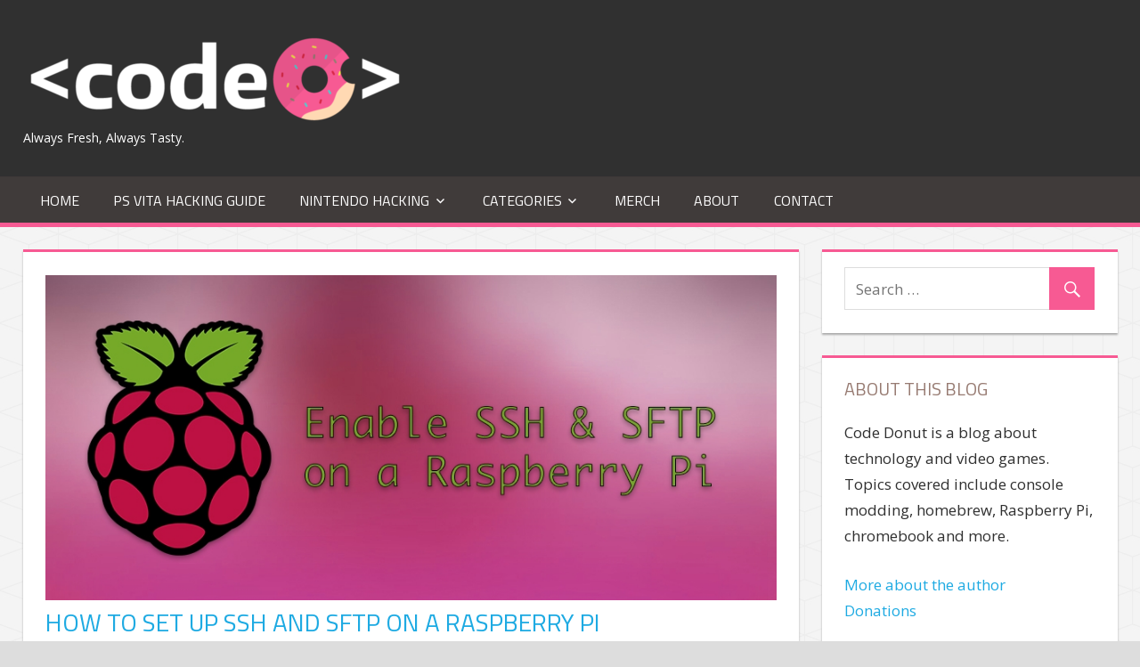

--- FILE ---
content_type: text/html; charset=UTF-8
request_url: https://www.codedonut.com/tag/sftp/
body_size: 12561
content:
<!DOCTYPE html>
<html lang="en-US">

<head>
<meta charset="UTF-8">
<meta name="viewport" content="width=device-width, initial-scale=1">
<link rel="profile" href="https://gmpg.org/xfn/11">
<link rel="pingback" href="https://www.codedonut.com/xmlrpc.php">

<!-- Piwik -->
<script type="text/javascript">
  var _paq = _paq || [];
  /* tracker methods like "setCustomDimension" should be called before "trackPageView" */
  _paq.push(['trackPageView']);
  _paq.push(['enableLinkTracking']);
  (function() {
    var u="//codedonut.com/stats/";
    _paq.push(['setTrackerUrl', u+'piwik.php']);
    _paq.push(['setSiteId', '1']);
    var d=document, g=d.createElement('script'), s=d.getElementsByTagName('script')[0];
    g.type='text/javascript'; g.async=true; g.defer=true; g.src=u+'piwik.js'; s.parentNode.insertBefore(g,s);
  })();
</script>
<!-- End Piwik Code -->

<!-- Google Auto ads -->
<script async src="//pagead2.googlesyndication.com/pagead/js/adsbygoogle.js"></script>
<script>
     (adsbygoogle = window.adsbygoogle || []).push({
          google_ad_client: "ca-pub-0557104172563648",
          enable_page_level_ads: true
     });
</script>
<!-- end Google Auto ads -->

<script>window._wca = window._wca || [];</script>

	<!-- This site is optimized with the Yoast SEO plugin v14.6.1 - https://yoast.com/wordpress/plugins/seo/ -->
	<title>sftp Archives | Code Donut</title>
	<meta name="robots" content="index, follow" />
	<meta name="googlebot" content="index, follow, max-snippet:-1, max-image-preview:large, max-video-preview:-1" />
	<meta name="bingbot" content="index, follow, max-snippet:-1, max-image-preview:large, max-video-preview:-1" />
	<link rel="canonical" href="https://www.codedonut.com/tag/sftp/" />
	<meta property="og:locale" content="en_US" />
	<meta property="og:type" content="article" />
	<meta property="og:title" content="sftp Archives | Code Donut" />
	<meta property="og:url" content="https://www.codedonut.com/tag/sftp/" />
	<meta property="og:site_name" content="Code Donut" />
	<meta name="twitter:card" content="summary" />
	<script type="application/ld+json" class="yoast-schema-graph">{"@context":"https://schema.org","@graph":[{"@type":"WebSite","@id":"https://www.codedonut.com/#website","url":"https://www.codedonut.com/","name":"Code Donut","description":"Always Fresh, Always Tasty.","potentialAction":[{"@type":"SearchAction","target":"https://www.codedonut.com/?s={search_term_string}","query-input":"required name=search_term_string"}],"inLanguage":"en-US"},{"@type":"CollectionPage","@id":"https://www.codedonut.com/tag/sftp/#webpage","url":"https://www.codedonut.com/tag/sftp/","name":"sftp Archives | Code Donut","isPartOf":{"@id":"https://www.codedonut.com/#website"},"breadcrumb":{"@id":"https://www.codedonut.com/tag/sftp/#breadcrumb"},"inLanguage":"en-US"},{"@type":"BreadcrumbList","@id":"https://www.codedonut.com/tag/sftp/#breadcrumb","itemListElement":[{"@type":"ListItem","position":1,"item":{"@type":"WebPage","@id":"https://www.codedonut.com/","url":"https://www.codedonut.com/","name":"Home"}},{"@type":"ListItem","position":2,"item":{"@type":"WebPage","@id":"https://www.codedonut.com/tag/sftp/","url":"https://www.codedonut.com/tag/sftp/","name":"sftp"}}]}]}</script>
	<!-- / Yoast SEO plugin. -->


<link rel='dns-prefetch' href='//stats.wp.com' />
<link rel='dns-prefetch' href='//www.googletagmanager.com' />
<link rel='dns-prefetch' href='//fonts.googleapis.com' />
<link rel='dns-prefetch' href='//cdn.jsdelivr.net' />
<link rel='dns-prefetch' href='//s.w.org' />
<link rel="alternate" type="application/rss+xml" title="Code Donut &raquo; Feed" href="https://www.codedonut.com/feed/" />
<link rel="alternate" type="application/rss+xml" title="Code Donut &raquo; Comments Feed" href="https://www.codedonut.com/comments/feed/" />
<link rel="alternate" type="application/rss+xml" title="Code Donut &raquo; sftp Tag Feed" href="https://www.codedonut.com/tag/sftp/feed/" />
		<script type="text/javascript">
			window._wpemojiSettings = {"baseUrl":"https:\/\/s.w.org\/images\/core\/emoji\/12.0.0-1\/72x72\/","ext":".png","svgUrl":"https:\/\/s.w.org\/images\/core\/emoji\/12.0.0-1\/svg\/","svgExt":".svg","source":{"concatemoji":"https:\/\/www.codedonut.com\/wp-includes\/js\/wp-emoji-release.min.js?ver=5.4.2"}};
			/*! This file is auto-generated */
			!function(e,a,t){var r,n,o,i,p=a.createElement("canvas"),s=p.getContext&&p.getContext("2d");function c(e,t){var a=String.fromCharCode;s.clearRect(0,0,p.width,p.height),s.fillText(a.apply(this,e),0,0);var r=p.toDataURL();return s.clearRect(0,0,p.width,p.height),s.fillText(a.apply(this,t),0,0),r===p.toDataURL()}function l(e){if(!s||!s.fillText)return!1;switch(s.textBaseline="top",s.font="600 32px Arial",e){case"flag":return!c([127987,65039,8205,9895,65039],[127987,65039,8203,9895,65039])&&(!c([55356,56826,55356,56819],[55356,56826,8203,55356,56819])&&!c([55356,57332,56128,56423,56128,56418,56128,56421,56128,56430,56128,56423,56128,56447],[55356,57332,8203,56128,56423,8203,56128,56418,8203,56128,56421,8203,56128,56430,8203,56128,56423,8203,56128,56447]));case"emoji":return!c([55357,56424,55356,57342,8205,55358,56605,8205,55357,56424,55356,57340],[55357,56424,55356,57342,8203,55358,56605,8203,55357,56424,55356,57340])}return!1}function d(e){var t=a.createElement("script");t.src=e,t.defer=t.type="text/javascript",a.getElementsByTagName("head")[0].appendChild(t)}for(i=Array("flag","emoji"),t.supports={everything:!0,everythingExceptFlag:!0},o=0;o<i.length;o++)t.supports[i[o]]=l(i[o]),t.supports.everything=t.supports.everything&&t.supports[i[o]],"flag"!==i[o]&&(t.supports.everythingExceptFlag=t.supports.everythingExceptFlag&&t.supports[i[o]]);t.supports.everythingExceptFlag=t.supports.everythingExceptFlag&&!t.supports.flag,t.DOMReady=!1,t.readyCallback=function(){t.DOMReady=!0},t.supports.everything||(n=function(){t.readyCallback()},a.addEventListener?(a.addEventListener("DOMContentLoaded",n,!1),e.addEventListener("load",n,!1)):(e.attachEvent("onload",n),a.attachEvent("onreadystatechange",function(){"complete"===a.readyState&&t.readyCallback()})),(r=t.source||{}).concatemoji?d(r.concatemoji):r.wpemoji&&r.twemoji&&(d(r.twemoji),d(r.wpemoji)))}(window,document,window._wpemojiSettings);
		</script>
		<!-- codedonut.com is managing ads with Advanced Ads – https://wpadvancedads.com/ --><script>
						advanced_ads_ready=function(){var fns=[],listener,doc=typeof document==="object"&&document,hack=doc&&doc.documentElement.doScroll,domContentLoaded="DOMContentLoaded",loaded=doc&&(hack?/^loaded|^c/:/^loaded|^i|^c/).test(doc.readyState);if(!loaded&&doc){listener=function(){doc.removeEventListener(domContentLoaded,listener);window.removeEventListener("load",listener);loaded=1;while(listener=fns.shift())listener()};doc.addEventListener(domContentLoaded,listener);window.addEventListener("load",listener)}return function(fn){loaded?setTimeout(fn,0):fns.push(fn)}}();
						</script>
		<style type="text/css">
img.wp-smiley,
img.emoji {
	display: inline !important;
	border: none !important;
	box-shadow: none !important;
	height: 1em !important;
	width: 1em !important;
	margin: 0 .07em !important;
	vertical-align: -0.1em !important;
	background: none !important;
	padding: 0 !important;
}
</style>
	<link rel='stylesheet' id='crayon-css'  href='https://www.codedonut.com/wp-content/plugins/crayon-syntax-highlighter/css/min/crayon.min.css?ver=_2.7.2_beta' type='text/css' media='all' />
<link rel='stylesheet' id='crayon-theme-classic-css'  href='https://www.codedonut.com/wp-content/plugins/crayon-syntax-highlighter/themes/classic/classic.css?ver=_2.7.2_beta' type='text/css' media='all' />
<link rel='stylesheet' id='crayon-font-monaco-css'  href='https://www.codedonut.com/wp-content/plugins/crayon-syntax-highlighter/fonts/monaco.css?ver=_2.7.2_beta' type='text/css' media='all' />
<link rel='stylesheet' id='wp-block-library-css'  href='https://www.codedonut.com/wp-includes/css/dist/block-library/style.min.css?ver=5.4.2' type='text/css' media='all' />
<style id='wp-block-library-inline-css' type='text/css'>
.has-text-align-justify{text-align:justify;}
</style>
<link rel='stylesheet' id='wc-block-vendors-style-css'  href='https://www.codedonut.com/wp-content/plugins/woocommerce/packages/woocommerce-blocks/build/vendors-style.css?ver=2.7.2' type='text/css' media='all' />
<link rel='stylesheet' id='wc-block-style-css'  href='https://www.codedonut.com/wp-content/plugins/woocommerce/packages/woocommerce-blocks/build/style.css?ver=2.7.2' type='text/css' media='all' />
<link rel='stylesheet' id='contact-form-7-css'  href='https://www.codedonut.com/wp-content/plugins/contact-form-7/includes/css/styles.css?ver=5.2' type='text/css' media='all' />
<link rel='stylesheet' id='responsive-lightbox-tosrus-css'  href='https://www.codedonut.com/wp-content/plugins/responsive-lightbox/assets/tosrus/jquery.tosrus.min.css?ver=2.2.3' type='text/css' media='all' />
<link rel='stylesheet' id='spacexchimp_p005-bootstrap-tooltip-css-css'  href='https://www.codedonut.com/wp-content/plugins/social-media-buttons-toolbar/inc/lib/bootstrap-tooltip/bootstrap-tooltip.css?ver=4.59' type='text/css' media='all' />
<link rel='stylesheet' id='spacexchimp_p005-frontend-css-css'  href='https://www.codedonut.com/wp-content/plugins/social-media-buttons-toolbar/inc/css/frontend.css?ver=4.59' type='text/css' media='all' />
<style id='spacexchimp_p005-frontend-css-inline-css' type='text/css'>

                    .sxc-follow-buttons {
                        text-align: center !important;
                    }
                    .sxc-follow-buttons .sxc-follow-button,
                    .sxc-follow-buttons .sxc-follow-button a,
                    .sxc-follow-buttons .sxc-follow-button a img {
                        width: 64px !important;
                        height: 64px !important;
                    }
                    .sxc-follow-buttons .sxc-follow-button {
                        margin: 5px !important;
                    }
                  
</style>
<link rel='stylesheet' id='toc-screen-css'  href='https://www.codedonut.com/wp-content/plugins/table-of-contents-plus/screen.min.css?ver=2002' type='text/css' media='all' />
<link rel='stylesheet' id='woocommerce-layout-css'  href='https://www.codedonut.com/wp-content/plugins/woocommerce/assets/css/woocommerce-layout.css?ver=4.3.1' type='text/css' media='all' />
<style id='woocommerce-layout-inline-css' type='text/css'>

	.infinite-scroll .woocommerce-pagination {
		display: none;
	}
</style>
<link rel='stylesheet' id='woocommerce-smallscreen-css'  href='https://www.codedonut.com/wp-content/plugins/woocommerce/assets/css/woocommerce-smallscreen.css?ver=4.3.1' type='text/css' media='only screen and (max-width: 768px)' />
<link rel='stylesheet' id='woocommerce-general-css'  href='https://www.codedonut.com/wp-content/plugins/woocommerce/assets/css/woocommerce.css?ver=4.3.1' type='text/css' media='all' />
<style id='woocommerce-inline-inline-css' type='text/css'>
.woocommerce form .form-row .required { visibility: visible; }
</style>
<link rel='stylesheet' id='wpsw_social-icons-css'  href='https://www.codedonut.com/wp-content/plugins/wp-social-widget/assets/css/social-icons.css?ver=2.2.0' type='text/css' media='all' />
<link rel='stylesheet' id='wpsw_social-css-css'  href='https://www.codedonut.com/wp-content/plugins/wp-social-widget/assets/css/social-style.css?ver=2.2.0' type='text/css' media='all' />
<link rel='stylesheet' id='xoo-wsc-css'  href='https://www.codedonut.com/wp-content/plugins/side-cart-woocommerce/public/css/xoo-wsc-public.css?ver=2.1' type='text/css' media='all' />
<style id='xoo-wsc-inline-css' type='text/css'>

			.xoo-wsc-ctxt{
				font-size: 20px;
			}

			.xoo-wsc-container{
				width: 300px;
			}
			.xoo-wsc-body{
				font-size: 14px;
			}
			.xoo-wsc-img-col{
				width: 35%;
			}
			.xoo-wsc-sum-col{
				width: 60%;
			}
			.xoo-wsc-basket{
				background-color: #ffffff;
				bottom: 12px;
				position: fixed;
			}
			
			.xoo-wsc-bki{
				color: #3f3b3a;
				font-size: 35px;
			}
			.xoo-wsc-items-count{
				background-color: #f75a93;
				color: #ffffff;
			}
			.xoo-wsc-footer a.button{
				margin: 4px 0;
			}
		.xoo-wsc-footer{
				position: absolute;
			}
			.xoo-wsc-container{
				top: 0;
				bottom: 0;
			}
				.xoo-wsc-basket{
					right: 0;
				}
				.xoo-wsc-basket, .xoo-wsc-container{
					transition-property: right;
				}
				.xoo-wsc-items-count{
					left: -15px;
				}
				.xoo-wsc-container{
					right: -300px;
				}
				.xoo-wsc-modal.xoo-wsc-active .xoo-wsc-basket{
					right: 300px;
				}
				.xoo-wsc-modal.xoo-wsc-active .xoo-wsc-container{
					right: 0;
				}
			
</style>
<link rel='stylesheet' id='parent-style-css'  href='https://www.codedonut.com/wp-content/themes/tortuga/style.css?ver=5.4.2' type='text/css' media='all' />
<link rel='stylesheet' id='tortuga-stylesheet-css'  href='https://www.codedonut.com/wp-content/themes/tortuga-child/style.css?ver=1.0.0' type='text/css' media='all' />
<link rel='stylesheet' id='tortuga-genericons-css'  href='https://www.codedonut.com/wp-content/themes/tortuga/css/genericons/genericons.css?ver=3.4.1' type='text/css' media='all' />
<link rel='stylesheet' id='tortuga-default-fonts-css'  href='//fonts.googleapis.com/css?family=Open+Sans%3A400%2C400italic%2C700%2C700italic%7CTitillium+Web%3A400%2C400italic%2C700%2C700italic&#038;subset=latin%2Clatin-ext' type='text/css' media='all' />
<link rel='stylesheet' id='tortuga-flexslider-css'  href='https://www.codedonut.com/wp-content/themes/tortuga/css/flexslider.css?ver=5.4.2' type='text/css' media='all' />
<link rel='stylesheet' id='bfa-font-awesome-css'  href='//cdn.jsdelivr.net/fontawesome/4.7.0/css/font-awesome.min.css?ver=4.7.0' type='text/css' media='all' />
<link rel='stylesheet' id='jetpack_css-css'  href='https://www.codedonut.com/wp-content/plugins/jetpack/css/jetpack.css?ver=8.7.1' type='text/css' media='all' />
<script>if (document.location.protocol != "https:") {document.location = document.URL.replace(/^http:/i, "https:");}</script><script type='text/javascript' src='https://www.codedonut.com/wp-includes/js/jquery/jquery.js?ver=1.12.4-wp'></script>
<script type='text/javascript' src='https://www.codedonut.com/wp-includes/js/jquery/jquery-migrate.min.js?ver=1.4.1'></script>
<script type='text/javascript'>
/* <![CDATA[ */
var CrayonSyntaxSettings = {"version":"_2.7.2_beta","is_admin":"0","ajaxurl":"https:\/\/www.codedonut.com\/wp-admin\/admin-ajax.php","prefix":"crayon-","setting":"crayon-setting","selected":"crayon-setting-selected","changed":"crayon-setting-changed","special":"crayon-setting-special","orig_value":"data-orig-value","debug":""};
var CrayonSyntaxStrings = {"copy":"Press %s to Copy, %s to Paste","minimize":"Click To Expand Code"};
/* ]]> */
</script>
<script type='text/javascript' src='https://www.codedonut.com/wp-content/plugins/crayon-syntax-highlighter/js/min/crayon.min.js?ver=_2.7.2_beta'></script>
<script type='text/javascript' src='https://www.codedonut.com/wp-content/plugins/responsive-lightbox/assets/tosrus/jquery.tosrus.min.js?ver=2.2.3'></script>
<script type='text/javascript' src='https://www.codedonut.com/wp-content/plugins/responsive-lightbox/assets/infinitescroll/infinite-scroll.pkgd.min.js?ver=5.4.2'></script>
<script type='text/javascript'>
/* <![CDATA[ */
var rlArgs = {"script":"tosrus","selector":"lightbox","customEvents":"","activeGalleries":"1","effect":"slide","infinite":"1","keys":"1","autoplay":"1","pauseOnHover":"0","timeout":"4000","pagination":"1","paginationType":"thumbnails","closeOnClick":"0","woocommerce_gallery":"1","ajaxurl":"https:\/\/www.codedonut.com\/wp-admin\/admin-ajax.php","nonce":"ee7060a1fd"};
/* ]]> */
</script>
<script type='text/javascript' src='https://www.codedonut.com/wp-content/plugins/responsive-lightbox/js/front.js?ver=2.2.3'></script>
<script type='text/javascript' src='https://www.codedonut.com/wp-content/plugins/social-media-buttons-toolbar/inc/lib/bootstrap-tooltip/bootstrap-tooltip.js?ver=4.59'></script>
<script async defer type='text/javascript' src='https://stats.wp.com/s-202604.js'></script>
<!--[if lt IE 9]>
<script type='text/javascript' src='https://www.codedonut.com/wp-content/themes/tortuga/js/html5shiv.min.js?ver=3.7.3'></script>
<![endif]-->
<script type='text/javascript' src='https://www.codedonut.com/wp-content/themes/tortuga/js/navigation.js?ver=20160421'></script>
<script type='text/javascript' src='https://www.codedonut.com/wp-content/themes/tortuga/js/jquery.flexslider-min.js?ver=2.6.0'></script>
<script type='text/javascript'>
/* <![CDATA[ */
var tortuga_slider_params = {"animation":"slide","speed":"4500"};
/* ]]> */
</script>
<script type='text/javascript' src='https://www.codedonut.com/wp-content/themes/tortuga/js/slider.js?ver=5.4.2'></script>
<script type='text/javascript' src='https://www.googletagmanager.com/gtag/js?id=UA-77130643-1'></script>
<script type='text/javascript'>
window.dataLayer = window.dataLayer || [];function gtag(){dataLayer.push(arguments);}
gtag('js', new Date());
gtag('config', 'UA-77130643-1', {"anonymize_ip":true} );
</script>
<link rel='https://api.w.org/' href='https://www.codedonut.com/wp-json/' />
<link rel="EditURI" type="application/rsd+xml" title="RSD" href="https://www.codedonut.com/xmlrpc.php?rsd" />
<link rel="wlwmanifest" type="application/wlwmanifest+xml" href="https://www.codedonut.com/wp-includes/wlwmanifest.xml" /> 
<meta name="generator" content="WordPress 5.4.2" />
<meta name="generator" content="WooCommerce 4.3.1" />
<meta name="generator" content="Site Kit by Google 1.12.0" />
<link rel='dns-prefetch' href='//v0.wordpress.com'/>
<link rel='dns-prefetch' href='//i0.wp.com'/>
<link rel='dns-prefetch' href='//i1.wp.com'/>
<link rel='dns-prefetch' href='//i2.wp.com'/>
<style type='text/css'>img#wpstats{display:none}</style>	<noscript><style>.woocommerce-product-gallery{ opacity: 1 !important; }</style></noscript>
	<script async src="//pagead2.googlesyndication.com/pagead/js/adsbygoogle.js"></script> <script>
(adsbygoogle = window.adsbygoogle || []).push({
google_ad_client: "ca-pub-0557104172563648",
enable_page_level_ads: true,
tag_partner: "site_kit"
});
</script>
		<style type="text/css">.recentcomments a{display:inline !important;padding:0 !important;margin:0 !important;}</style><style type="text/css" id="custom-background-css">
body.custom-background { background-image: url("https://www.codedonut.com/wp-content/uploads/2016/04/cubes.png"); background-position: left top; background-size: auto; background-repeat: repeat; background-attachment: scroll; }
</style>
	<script data-ad-client="ca-pub-0557104172563648" async src="https://pagead2.googlesyndication.com/pagead/js/adsbygoogle.js"></script><link rel="icon" href="https://i0.wp.com/www.codedonut.com/wp-content/uploads/2016/06/cropped-cd-avatar-2.png?fit=32%2C32&#038;ssl=1" sizes="32x32" />
<link rel="icon" href="https://i0.wp.com/www.codedonut.com/wp-content/uploads/2016/06/cropped-cd-avatar-2.png?fit=192%2C192&#038;ssl=1" sizes="192x192" />
<link rel="apple-touch-icon" href="https://i0.wp.com/www.codedonut.com/wp-content/uploads/2016/06/cropped-cd-avatar-2.png?fit=180%2C180&#038;ssl=1" />
<meta name="msapplication-TileImage" content="https://i0.wp.com/www.codedonut.com/wp-content/uploads/2016/06/cropped-cd-avatar-2.png?fit=270%2C270&#038;ssl=1" />
			<style type="text/css" id="wp-custom-css">
				/*
Welcome to Custom CSS!

To learn how this works, see http://wp.me/PEmnE-Bt
*/
.site-title {
	display: none;
}
.site-branding {
	font-size: 14px;
}

h5 {
	font-size: 17px;
}

/* CUSTOM CLASSES */

.shop {
	color:#ffd9b3;
	//font-weight:bold
}

/* WOO COMMERCE */
.woocommerce-breadcrumb {
	text-transform: uppercase;
}

.woocommerce-products-header {
	display: none;
}

.woocommerce button.button.alt {
	background-color: #f75a93;
}

.woocommerce button.button.alt:hover {
	background-color: #957c72;
}

/* SHOPPING CART  */
.button.xoo-wsc-cart.btn {
	background-color: #f75a93;
	color: #ffffff;
}

.button.xoo-wsc-cart.btn:hover {
	background-color: #957c72;
	color: #ffffff;
}

.button.xoo-wsc-chkt.btn {
	background-color: #f75a93;
	color: #ffffff;
}

.button.xoo-wsc-chkt.btn:hover {
	background-color: #957c72;
	color: #ffffff;
}

.button.xoo-wsc-cont.btn {
	background-color: #f75a93;
	color: #ffffff;
}

.button.xoo-wsc-cont.btn:hover {
	background-color: #957c72;
	color: #ffffff;
}

.button.product_type_simple.add_to_cart_button.ajax_add_to_cart {
	background-color: #f75a93;
	color: #ffffff;
}

.button.product_type_simple.add_to_cart_button.ajax_add_to_cart:hover {
	background-color: #957c72;
	color: #ffffff;
}

.button.product_type_variable.add_to_cart_button {
	background-color: #f75a93;
	color: #ffffff;
}

.button.product_type_variable.add_to_cart_button:hover {
	background-color: #957c72;
	color: #ffffff;
}			</style>
		</head>

<!--CJ Deep Linking -->
<script src="//www.anrdoezrs.net/am/8125706/include/allCj/impressions/page/am.js"></script>

<body data-rsssl=1 class="archive tag tag-sftp tag-331 custom-background wp-custom-logo theme-tortuga woocommerce-no-js">

	<div id="page" class="hfeed site">
		
		<a class="skip-link screen-reader-text" href="#content">Skip to content</a>
		
		<div id="header-top" class="header-bar-wrap"></div>
		
		<header id="masthead" class="site-header clearfix" role="banner">
			
			<div class="header-main container clearfix">
						
				<div id="logo" class="site-branding clearfix">
				
					<a href="https://www.codedonut.com/" class="custom-logo-link" rel="home"><img width="432" height="105" src="https://i1.wp.com/www.codedonut.com/wp-content/uploads/2016/06/cd-full-resolution-e1466722906983.png?fit=432%2C105&amp;ssl=1" class="custom-logo" alt="Code Donut" data-attachment-id="1909" data-permalink="https://www.codedonut.com/cd-full-resolution/" data-orig-file="https://i1.wp.com/www.codedonut.com/wp-content/uploads/2016/06/cd-full-resolution-e1466722906983.png?fit=432%2C105&amp;ssl=1" data-orig-size="432,105" data-comments-opened="1" data-image-meta="{&quot;aperture&quot;:&quot;0&quot;,&quot;credit&quot;:&quot;&quot;,&quot;camera&quot;:&quot;&quot;,&quot;caption&quot;:&quot;&quot;,&quot;created_timestamp&quot;:&quot;0&quot;,&quot;copyright&quot;:&quot;&quot;,&quot;focal_length&quot;:&quot;0&quot;,&quot;iso&quot;:&quot;0&quot;,&quot;shutter_speed&quot;:&quot;0&quot;,&quot;title&quot;:&quot;&quot;,&quot;orientation&quot;:&quot;0&quot;}" data-image-title="cd-full-resolution" data-image-description="" data-medium-file="https://i1.wp.com/www.codedonut.com/wp-content/uploads/2016/06/cd-full-resolution-e1466722906983.png?fit=300%2C73&amp;ssl=1" data-large-file="https://i1.wp.com/www.codedonut.com/wp-content/uploads/2016/06/cd-full-resolution-e1466722906983.png?fit=432%2C105&amp;ssl=1" /></a>					<br />
					Always Fresh, Always Tasty.				
				</div><!-- .site-branding -->
				
				<div class="header-widgets clearfix">
					
										
				</div><!-- .header-widgets -->
			
			</div><!-- .header-main -->
			
			<div id="main-navigation-wrap" class="primary-navigation-wrap">
				
				<nav id="main-navigation" class="primary-navigation navigation container clearfix" role="navigation">
					<ul id="menu-main" class="main-navigation-menu"><li id="menu-item-7" class="menu-item menu-item-type-custom menu-item-object-custom menu-item-home menu-item-7"><a href="https://www.codedonut.com">Home</a></li>
<li id="menu-item-3787" class="menu-item menu-item-type-post_type menu-item-object-page menu-item-3787"><a href="https://www.codedonut.com/ps-vita-hacking-guide/">PS Vita Hacking Guide</a></li>
<li id="menu-item-2629" class="menu-item menu-item-type-custom menu-item-object-custom menu-item-has-children menu-item-2629"><a href="#">Nintendo Hacking</a>
<ul class="sub-menu">
	<li id="menu-item-4079" class="menu-item menu-item-type-taxonomy menu-item-object-category menu-item-has-children menu-item-4079"><a href="https://www.codedonut.com/category/switch-hacking/">Switch Hacking</a>
	<ul class="sub-menu">
		<li id="menu-item-3898" class="menu-item menu-item-type-post_type menu-item-object-page menu-item-3898"><a href="https://www.codedonut.com/animal-crossing-new-horizons-hacks/">Animal Crossing: New Horizons Hacks</a></li>
		<li id="menu-item-4086" class="menu-item menu-item-type-post_type menu-item-object-page menu-item-4086"><a href="https://www.codedonut.com/switch-hacking/nintendo-switch-pokemon-hacks-and-homebrew/">Pokemon Hacks (Sword/Shield/Etc.)</a></li>
	</ul>
</li>
	<li id="menu-item-2247" class="menu-item menu-item-type-post_type menu-item-object-page menu-item-has-children menu-item-2247"><a href="https://www.codedonut.com/3ds-hacking-guide/">3DS Hacking &#038; Homebrew</a>
	<ul class="sub-menu">
		<li id="menu-item-2564" class="menu-item menu-item-type-post_type menu-item-object-page menu-item-2564"><a href="https://www.codedonut.com/3ds-hacking-guide/">3DS Hacking &#038; Homebrew</a></li>
		<li id="menu-item-2574" class="menu-item menu-item-type-custom menu-item-object-custom menu-item-2574"><a href="https://www.codedonut.com/3ds-hacking#3ds-flashcart-reviews">3DS Flashcart Reviews</a></li>
		<li id="menu-item-2572" class="menu-item menu-item-type-post_type menu-item-object-page menu-item-2572"><a href="https://www.codedonut.com/3ds-hacking-guide/animal-crossing-new-leaf-hacks/">Animal Crossing: New Leaf Hacks</a></li>
		<li id="menu-item-2788" class="menu-item menu-item-type-post_type menu-item-object-page menu-item-2788"><a href="https://www.codedonut.com/3ds-hacking-guide/pokemon-hacks/">Pokemon Hacks (X/Y/ORAS/Etc.)</a></li>
		<li id="menu-item-2571" class="menu-item menu-item-type-post_type menu-item-object-page menu-item-2571"><a href="https://www.codedonut.com/3ds-hacking-guide/super-smash-bros-3ds-hacks/">Super Smash Bros. 3DS Hacks</a></li>
	</ul>
</li>
	<li id="menu-item-2249" class="menu-item menu-item-type-post_type menu-item-object-page menu-item-has-children menu-item-2249"><a href="https://www.codedonut.com/wii-hacking/">Wii Hacking &#038; Homebrew</a>
	<ul class="sub-menu">
		<li id="menu-item-2250" class="menu-item menu-item-type-post_type menu-item-object-page menu-item-2250"><a href="https://www.codedonut.com/wii-hacking/">Wii Hacking &#038; Homebrew</a></li>
		<li id="menu-item-2246" class="menu-item menu-item-type-post_type menu-item-object-page menu-item-2246"><a href="https://www.codedonut.com/wii-hacking/animal-crossing-city-folk-hacks/">Animal Crossing: City Folk Hacks</a></li>
		<li id="menu-item-2245" class="menu-item menu-item-type-post_type menu-item-object-page menu-item-2245"><a href="https://www.codedonut.com/wii-hacking/super-smash-bros-brawl-hacks/">Super Smash Bros. Brawl Hacks</a></li>
	</ul>
</li>
	<li id="menu-item-2198" class="menu-item menu-item-type-custom menu-item-object-custom menu-item-has-children menu-item-2198"><a href="https://www.codedonut.com/ds-hacking#ds-hacks">DS Hacking &#038; Homebrew</a>
	<ul class="sub-menu">
		<li id="menu-item-2252" class="menu-item menu-item-type-post_type menu-item-object-page menu-item-2252"><a href="https://www.codedonut.com/ds-hacking-guide/">DS Hacking &#038; Homebrew Tutorials</a></li>
		<li id="menu-item-2197" class="menu-item menu-item-type-custom menu-item-object-custom menu-item-2197"><a href="https://www.codedonut.com/ds-hacking#ds-flashcarts">DS Flashcart Reviews</a></li>
		<li id="menu-item-2195" class="menu-item menu-item-type-post_type menu-item-object-page menu-item-2195"><a href="https://www.codedonut.com/ds-hacking-guide/action-replay/">Action Replay</a></li>
	</ul>
</li>
	<li id="menu-item-3071" class="menu-item menu-item-type-taxonomy menu-item-object-category menu-item-3071"><a href="https://www.codedonut.com/category/gba-hacking/">GBA Hacking &#038; Homebrew</a></li>
</ul>
</li>
<li id="menu-item-2631" class="menu-item menu-item-type-custom menu-item-object-custom menu-item-has-children menu-item-2631"><a href="#">Categories</a>
<ul class="sub-menu">
	<li id="menu-item-2632" class="menu-item menu-item-type-custom menu-item-object-custom menu-item-has-children menu-item-2632"><a href="#">Hacking &#038; Homebrew</a>
	<ul class="sub-menu">
		<li id="menu-item-2633" class="menu-item menu-item-type-taxonomy menu-item-object-category menu-item-has-children menu-item-2633"><a href="https://www.codedonut.com/category/3ds-hacking/">3DS Hacking</a>
		<ul class="sub-menu">
			<li id="menu-item-4089" class="menu-item menu-item-type-post_type menu-item-object-page menu-item-4089"><a href="https://www.codedonut.com/3ds-hacking-guide/animal-crossing-new-leaf-hacks/">Animal Crossing: New Leaf Hacks</a></li>
			<li id="menu-item-4088" class="menu-item menu-item-type-post_type menu-item-object-page menu-item-4088"><a href="https://www.codedonut.com/3ds-hacking-guide/pokemon-hacks/">Pokemon Hacks (X/Y/ORAS/Etc.)</a></li>
		</ul>
</li>
		<li id="menu-item-2634" class="menu-item menu-item-type-taxonomy menu-item-object-category menu-item-2634"><a href="https://www.codedonut.com/category/ds-hacking/">DS Hacking</a></li>
		<li id="menu-item-3072" class="menu-item menu-item-type-taxonomy menu-item-object-category menu-item-3072"><a href="https://www.codedonut.com/category/gba-hacking/">GBA Hacking</a></li>
		<li id="menu-item-3255" class="menu-item menu-item-type-taxonomy menu-item-object-category menu-item-3255"><a href="https://www.codedonut.com/category/ps-vita-hacking/">PS Vita Hacking</a></li>
		<li id="menu-item-3328" class="menu-item menu-item-type-taxonomy menu-item-object-category menu-item-has-children menu-item-3328"><a href="https://www.codedonut.com/category/switch-hacking/">Switch Hacking</a>
		<ul class="sub-menu">
			<li id="menu-item-3897" class="menu-item menu-item-type-post_type menu-item-object-page menu-item-3897"><a href="https://www.codedonut.com/animal-crossing-new-horizons-hacks/">Animal Crossing: New Horizons Hacks</a></li>
			<li id="menu-item-4087" class="menu-item menu-item-type-post_type menu-item-object-page menu-item-4087"><a href="https://www.codedonut.com/switch-hacking/nintendo-switch-pokemon-hacks-and-homebrew/">Pokemon Hacks (Sword/Shiedl/Etc.)</a></li>
		</ul>
</li>
		<li id="menu-item-2636" class="menu-item menu-item-type-taxonomy menu-item-object-category menu-item-has-children menu-item-2636"><a href="https://www.codedonut.com/category/wii-hacking/">Wii Hacking</a>
		<ul class="sub-menu">
			<li id="menu-item-2637" class="menu-item menu-item-type-taxonomy menu-item-object-category menu-item-2637"><a href="https://www.codedonut.com/category/wii-hacking/animal-crossing-city-folk/">Animal Crossing: City Folk Hacks</a></li>
			<li id="menu-item-2725" class="menu-item menu-item-type-post_type menu-item-object-page menu-item-2725"><a href="https://www.codedonut.com/wii-hacking/super-smash-bros-brawl-hacks/">Super Smash Bros. Brawl Hacks</a></li>
		</ul>
</li>
	</ul>
</li>
	<li id="menu-item-3600" class="menu-item menu-item-type-taxonomy menu-item-object-category menu-item-3600"><a href="https://www.codedonut.com/category/chromebook/">Chromebook</a></li>
	<li id="menu-item-21" class="menu-item menu-item-type-taxonomy menu-item-object-category menu-item-21"><a href="https://www.codedonut.com/category/linux/">Linux</a></li>
	<li id="menu-item-2727" class="menu-item menu-item-type-taxonomy menu-item-object-category menu-item-2727"><a href="https://www.codedonut.com/category/pokemon/">Pokemon</a></li>
	<li id="menu-item-18" class="menu-item menu-item-type-taxonomy menu-item-object-category menu-item-18"><a href="https://www.codedonut.com/category/programming/">Programming</a></li>
	<li id="menu-item-3258" class="menu-item menu-item-type-taxonomy menu-item-object-category menu-item-3258"><a href="https://www.codedonut.com/category/ps-vita-hacking/">PS Vita Hacking</a></li>
	<li id="menu-item-3134" class="menu-item menu-item-type-taxonomy menu-item-object-category menu-item-3134"><a href="https://www.codedonut.com/category/raspberry-pi/">Raspberry Pi</a></li>
	<li id="menu-item-19" class="menu-item menu-item-type-taxonomy menu-item-object-category menu-item-19"><a href="https://www.codedonut.com/category/web-dev/">Web Design &#038; Development</a></li>
</ul>
</li>
<li id="menu-item-3944" class="shop menu-item menu-item-type-post_type menu-item-object-page menu-item-3944"><a href="https://www.codedonut.com/shop/">Merch</a></li>
<li id="menu-item-9" class="menu-item menu-item-type-post_type menu-item-object-page menu-item-9"><a href="https://www.codedonut.com/about/">About</a></li>
<li id="menu-item-8" class="menu-item menu-item-type-post_type menu-item-object-page menu-item-8"><a href="https://www.codedonut.com/contact/">Contact</a></li>
</ul>				</nav><!-- #main-navigation -->
				
			</div>
		
		</header><!-- #masthead -->
		
				
					
		<div id="content" class="site-content container clearfix">	
	 <section id="primary" class="content-archive content-area">
		<main id="main" class="site-main" role="main">
		
				
			<!-- CHANGE <header class="page-header">
				
				 <h1 class="archive-title">Tag: sftp</h1>							
			</header>  .page-header -->
			
			<div id="homepage-posts" class="post-wrapper clearfix">
					
					
	<div class="post-column clearfix">
	
		<article id="post-3112" class="post-3112 post type-post status-publish format-standard has-post-thumbnail hentry category-linux category-raspberry-pi category-tech tag-filezilla tag-linux tag-putty tag-raspberry-pi tag-sftp tag-ssh tag-terminal tag-winscp">
			
			<a href="https://www.codedonut.com/raspberry-pi/set-ssh-sftp-raspberry-pi/" rel="bookmark">
				<img width="900" height="400" src="https://i0.wp.com/www.codedonut.com/wp-content/uploads/2017/10/ssh-sftp-raspberry-pi.jpg?resize=900%2C400&amp;ssl=1" class="attachment-post-thumbnail size-post-thumbnail wp-post-image" alt="" srcset="https://i0.wp.com/www.codedonut.com/wp-content/uploads/2017/10/ssh-sftp-raspberry-pi.jpg?w=900&amp;ssl=1 900w, https://i0.wp.com/www.codedonut.com/wp-content/uploads/2017/10/ssh-sftp-raspberry-pi.jpg?resize=300%2C133&amp;ssl=1 300w, https://i0.wp.com/www.codedonut.com/wp-content/uploads/2017/10/ssh-sftp-raspberry-pi.jpg?resize=768%2C341&amp;ssl=1 768w" sizes="(max-width: 900px) 100vw, 900px" data-attachment-id="3130" data-permalink="https://www.codedonut.com/raspberry-pi/set-ssh-sftp-raspberry-pi/attachment/ssh-sftp-raspberry-pi/" data-orig-file="https://i0.wp.com/www.codedonut.com/wp-content/uploads/2017/10/ssh-sftp-raspberry-pi.jpg?fit=900%2C400&amp;ssl=1" data-orig-size="900,400" data-comments-opened="1" data-image-meta="{&quot;aperture&quot;:&quot;0&quot;,&quot;credit&quot;:&quot;&quot;,&quot;camera&quot;:&quot;&quot;,&quot;caption&quot;:&quot;&quot;,&quot;created_timestamp&quot;:&quot;0&quot;,&quot;copyright&quot;:&quot;&quot;,&quot;focal_length&quot;:&quot;0&quot;,&quot;iso&quot;:&quot;0&quot;,&quot;shutter_speed&quot;:&quot;0&quot;,&quot;title&quot;:&quot;&quot;,&quot;orientation&quot;:&quot;0&quot;}" data-image-title="ssh sftp raspberry pi" data-image-description="" data-medium-file="https://i0.wp.com/www.codedonut.com/wp-content/uploads/2017/10/ssh-sftp-raspberry-pi.jpg?fit=300%2C133&amp;ssl=1" data-large-file="https://i0.wp.com/www.codedonut.com/wp-content/uploads/2017/10/ssh-sftp-raspberry-pi.jpg?fit=840%2C373&amp;ssl=1" />			</a>
			
			<header class="entry-header">

				<h2 class="entry-title"><a href="https://www.codedonut.com/raspberry-pi/set-ssh-sftp-raspberry-pi/" rel="bookmark">How to set up SSH and SFTP on a Raspberry Pi</a></h2>				
				<div class="entry-meta"><span class="meta-date"><a href="https://www.codedonut.com/raspberry-pi/set-ssh-sftp-raspberry-pi/" title="5:54 pm" rel="bookmark"><time class="entry-date published updated" datetime="2017-10-07T17:54:40-06:00">October 7, 2017</time></a></span><span class="meta-author"> <span class="author vcard"><a class="url fn n" href="https://www.codedonut.com/author/admin/" title="View all posts by codedonut" rel="author">codedonut</a></span></span><span class="meta-category"> <a href="https://www.codedonut.com/category/linux/" rel="category tag">Linux</a>, <a href="https://www.codedonut.com/category/raspberry-pi/" rel="category tag">Raspberry Pi</a>, <a href="https://www.codedonut.com/category/tech/" rel="category tag">Technology</a></span><span class="meta-comments"> <a href="https://www.codedonut.com/raspberry-pi/set-ssh-sftp-raspberry-pi/#comments"><span class="dsq-postid" data-dsqidentifier="3112 https://www.codedonut.com/?p=3112">One comment</span></a></span></div>			
			</header><!-- .entry-header -->

			<div class="entry-content entry-excerpt clearfix">
				
				<p>If you want to access your Raspberry Pi from any computer on your network you&#8217;ll want to enable SSH. SSH stands for Secure Shell and it&#8217;s a secure, text-based way to remotely login to another machine on a network. For Raspberry Pi, it is essential if you want to run</p>
				
			</div><!-- .entry-content -->
			
			<div class="read-more">
	<a href="https://www.codedonut.com/raspberry-pi/set-ssh-sftp-raspberry-pi/" class="more-link">Continue reading &raquo;</a>

</div>
		
		</article>
		
	</div>			
			</div>
			
			
					
		</main><!-- #main -->
	</section><!-- #primary -->

		<section id="secondary" class="sidebar widget-area clearfix" role="complementary">

		<div class="widget-wrap"><aside id="search-4" class="widget widget_search clearfix">
	<form role="search" method="get" class="search-form" action="https://www.codedonut.com/">
		<label>
			<span class="screen-reader-text">Search for:</span>
			<input type="search" class="search-field" placeholder="Search &hellip;" value="" name="s">
		</label>
		<button type="submit" class="search-submit">
			<span class="genericon-search"></span>
		</button>
	</form>

</aside></div><div class="widget-wrap"><aside id="text-2" class="widget widget_text clearfix"><div class="widget-header"><h3 class="widget-title">About this Blog</h3></div>			<div class="textwidget"><p>Code Donut is a blog about technology and video games. Topics covered include console modding, homebrew, Raspberry Pi, chromebook and more.</p>
<p><a href="/about">More about the author</a><br />
<a href="/donations">Donations</a></p>
</div>
		</aside></div><div class="widget-wrap"><aside id="mc4wp_form_widget-2" class="widget widget_mc4wp_form_widget clearfix"><div class="widget-header"><h3 class="widget-title">Subscribe by Email</h3></div><script>(function() {
	window.mc4wp = window.mc4wp || {
		listeners: [],
		forms: {
			on: function(evt, cb) {
				window.mc4wp.listeners.push(
					{
						event   : evt,
						callback: cb
					}
				);
			}
		}
	}
})();
</script><!-- Mailchimp for WordPress v4.8 - https://wordpress.org/plugins/mailchimp-for-wp/ --><form id="mc4wp-form-1" class="mc4wp-form mc4wp-form-2039" method="post" data-id="2039" data-name="Code Donut Newsletter" ><div class="mc4wp-form-fields"><p>
	<input type="email" name="EMAIL" placeholder="Your email..." size="15" style="line-height:2.2em;" required /><input type="submit" value="Submit" />
</p></div><label style="display: none !important;">Leave this field empty if you're human: <input type="text" name="_mc4wp_honeypot" value="" tabindex="-1" autocomplete="off" /></label><input type="hidden" name="_mc4wp_timestamp" value="1769152531" /><input type="hidden" name="_mc4wp_form_id" value="2039" /><input type="hidden" name="_mc4wp_form_element_id" value="mc4wp-form-1" /><div class="mc4wp-response"></div></form><!-- / Mailchimp for WordPress Plugin --></aside></div><style type='text/css'>
			body .wpsw-social-links li a .social-icon {
				background: #1eaae2 !important;
				color:#ffffff !important;
			}

			body .wpsw-social-links li a .social-icon:hover,
			body .wpsw-social-links li a .social-icon:focus {
				background: #977b72 !important;
				color:#ffffff !important;

			} body .wpsw-social-links li .social-icon,
					body .wpsw-social-links li .social-icon:after {
                        -webkit-border-radius: 50%;
                        -moz-border-radius: 50%;
                        -ms-border-radius: 50%;
                        -o-border-radius: 50%;
                        border-radius: 50%;
                        }</style><div class="widget-wrap"><aside id="wp-social-widget-2" class="widget wp-social-widget clearfix"><div class="widget-header"><h3 class="widget-title">Follow Me</h3></div><ul class='wpsw-social-links'><li><a href="http://www.facebook.com/CodeDonut" target="_blank" ><span class="social-icon sicon-facebook"></span></a></li><li><a href="https://github.com/edreih/" target="_blank" ><span class="social-icon sicon-github"></span></a></li><li><a href="http://www.twitter.com/codedonutblog" target="_blank" ><span class="social-icon sicon-twitter"></span></a></li><li><a href="https://www.youtube.com/c/CodedonutPlus" target="_blank" ><span class="social-icon sicon-youtube"></span></a></li></ul></aside></div><div class="widget-wrap"><aside id="top-posts-2" class="widget widget_top-posts clearfix"><div class="widget-header"><h3 class="widget-title">Popular Posts</h3></div><ul>				<li>
					<a href="https://www.codedonut.com/switch-hacking/switch-how-to-play-zelda-the-missing-link-on-a-nintendo-switch/" class="bump-view" data-bump-view="tp">How to Play Zelda: The Missing Link on a Nintendo Switch</a>					</li>
								<li>
					<a href="https://www.codedonut.com/switch-hacking/switch-pokemon-rom-hacks-collection/" class="bump-view" data-bump-view="tp">[SWITCH] Pokemon ROM Hacks Collection</a>					</li>
								<li>
					<a href="https://www.codedonut.com/animal-crossing-new-horizons-hacks/" class="bump-view" data-bump-view="tp">[SWITCH] Animal Crossing: New Horizons Hacks</a>					</li>
								<li>
					<a href="https://www.codedonut.com/ps-vita-hacking/ps-vita-how-to-set-up-sd2vita-tutorial-storagemgr-plugin/" class="bump-view" data-bump-view="tp">[PS Vita] How To Set Up SD2Vita Tutorial (StorageMgr) 2019</a>					</li>
								<li>
					<a href="https://www.codedonut.com/ps-vita-hacking/ps-vita-h-encore%c2%b2-tutorial-for-vitas-on-3-65-3-72-finalhe-2019/" class="bump-view" data-bump-view="tp">[PS Vita] h-encore² tutorial for Vitas on 3.65 - 3.73 (finalhe)</a>					</li>
				</ul></aside></div>		<div class="widget-wrap"><aside id="recent-posts-2" class="widget widget_recent_entries clearfix">		<div class="widget-header"><h3 class="widget-title">Recent Posts</h3></div>		<ul>
											<li>
					<a href="https://www.codedonut.com/switch-hacking/switch-how-to-play-zelda-the-missing-link-on-a-nintendo-switch/">How to Play Zelda: The Missing Link on a Nintendo Switch</a>
											<span class="post-date">July 30, 2020</span>
									</li>
											<li>
					<a href="https://www.codedonut.com/switch-hacking/switch-pokemon-rom-hacks-collection/">[SWITCH] Pokemon ROM Hacks Collection</a>
											<span class="post-date">July 28, 2020</span>
									</li>
											<li>
					<a href="https://www.codedonut.com/animal-crossing-new-horizons-hacks/">[SWITCH] Animal Crossing: New Horizons Hacks</a>
											<span class="post-date">March 31, 2020</span>
									</li>
											<li>
					<a href="https://www.codedonut.com/ps-vita-hacking/ps-vita-how-to-set-up-sd2vita-tutorial-storagemgr-plugin/">[PS Vita] How To Set Up SD2Vita Tutorial (StorageMgr) 2019</a>
											<span class="post-date">August 28, 2019</span>
									</li>
											<li>
					<a href="https://www.codedonut.com/ps-vita-hacking/ps-vita-h-encore%c2%b2-tutorial-for-vitas-on-3-65-3-72-finalhe-2019/">[PS Vita] h-encore² tutorial for Vitas on 3.65 &#8211; 3.73 (finalhe)</a>
											<span class="post-date">August 27, 2019</span>
									</li>
					</ul>
		</aside></div><div class="widget-wrap"><aside id="recent-comments-2" class="widget widget_recent_comments clearfix"><div class="widget-header"><h3 class="widget-title">Recent Comments</h3></div><ul id="recentcomments"><li class="recentcomments"><span class="comment-author-link">Sir Callum</span> on <a href="https://www.codedonut.com/raspberry-pi/set-ssh-sftp-raspberry-pi/#comment-105">How to set up SSH and SFTP on a Raspberry Pi</a></li><li class="recentcomments"><span class="comment-author-link">Жак Стоилов</span> on <a href="https://www.codedonut.com/ps-vita-hacking/ps-vita-setup-sd2vita-tutorial/#comment-104">[PS Vita] How To Set Up SD2Vita Tutorial</a></li><li class="recentcomments"><span class="comment-author-link">Sans The Skeleton</span> on <a href="https://www.codedonut.com/ds-hacking/action-replay/make-action-replay-codes/#comment-103">How to make Action Replay Codes</a></li><li class="recentcomments"><span class="comment-author-link">jj</span> on <a href="https://www.codedonut.com/3ds-hacking/get-homebrew-launcher-3ds/#comment-100">How to get the Homebrew Launcher on 3DS</a></li><li class="recentcomments"><span class="comment-author-link">Peter Smits</span> on <a href="https://www.codedonut.com/3ds-hacking/install-custom-home-menu-themes-3ds/#comment-99">How to Install Custom Home Menu Themes on 3DS</a></li></ul></aside></div>
	</section><!-- #secondary -->
	
	</div><!-- #content -->
	
	
	<div id="footer" class="footer-wrap">
	
		<footer id="colophon" class="site-footer container clearfix" role="contentinfo">

			<div id="footer-text" class="site-info">
				
	<span class="credit-link">
		© 2016 - 2020 Code Donut. Always Fresh and Tasty. Designed by <a href="http://ealdana.com" title="Aldana Designs">Aldana Designs</a>.	</span>

			</div><!-- .site-info -->
			
			
		</footer><!-- #colophon -->
		
	</div>

</div><!-- #page -->

<script>(function() {function maybePrefixUrlField() {
	if (this.value.trim() !== '' && this.value.indexOf('http') !== 0) {
		this.value = "http://" + this.value;
	}
}

var urlFields = document.querySelectorAll('.mc4wp-form input[type="url"]');
if (urlFields) {
	for (var j=0; j < urlFields.length; j++) {
		urlFields[j].addEventListener('blur', maybePrefixUrlField);
	}
}
})();</script>
<div class="xoo-wsc-modal">

	
	<div class="xoo-wsc-opac"></div>
	<div class="xoo-wsc-container">
			</div>
</div>

<div class="xoo-wsc-notice-box" style="display: none;">
	<div>
	  <span class="xoo-wsc-notice"></span>
	</div>
</div>	<script type="text/javascript">
		var c = document.body.className;
		c = c.replace(/woocommerce-no-js/, 'woocommerce-js');
		document.body.className = c;
	</script>
	<script type='text/javascript' src='https://www.codedonut.com/wp-content/plugins/jetpack/_inc/build/photon/photon.min.js?ver=20191001'></script>
<script type='text/javascript'>
/* <![CDATA[ */
var wpcf7 = {"apiSettings":{"root":"https:\/\/www.codedonut.com\/wp-json\/contact-form-7\/v1","namespace":"contact-form-7\/v1"},"cached":"1"};
/* ]]> */
</script>
<script type='text/javascript' src='https://www.codedonut.com/wp-content/plugins/contact-form-7/includes/js/scripts.js?ver=5.2'></script>
<script type='text/javascript'>
/* <![CDATA[ */
var countVars = {"disqusShortname":"codedonut"};
/* ]]> */
</script>
<script type='text/javascript' src='https://www.codedonut.com/wp-content/plugins/disqus-comment-system/public/js/comment_count.js?ver=3.0.17'></script>
<script type='text/javascript'>
/* <![CDATA[ */
var tocplus = {"visibility_show":"show","visibility_hide":"hide","width":"Auto"};
/* ]]> */
</script>
<script type='text/javascript' src='https://www.codedonut.com/wp-content/plugins/table-of-contents-plus/front.min.js?ver=2002'></script>
<script type='text/javascript' src='https://www.codedonut.com/wp-content/plugins/woocommerce/assets/js/jquery-blockui/jquery.blockUI.min.js?ver=2.70'></script>
<script type='text/javascript'>
/* <![CDATA[ */
var wc_add_to_cart_params = {"ajax_url":"\/wp-admin\/admin-ajax.php","wc_ajax_url":"\/?wc-ajax=%%endpoint%%","i18n_view_cart":"View cart","cart_url":"https:\/\/www.codedonut.com\/cart\/","is_cart":"","cart_redirect_after_add":"no"};
/* ]]> */
</script>
<script type='text/javascript' src='https://www.codedonut.com/wp-content/plugins/woocommerce/assets/js/frontend/add-to-cart.min.js?ver=4.3.1'></script>
<script type='text/javascript' src='https://www.codedonut.com/wp-content/plugins/woocommerce/assets/js/js-cookie/js.cookie.min.js?ver=2.1.4'></script>
<script type='text/javascript'>
/* <![CDATA[ */
var woocommerce_params = {"ajax_url":"\/wp-admin\/admin-ajax.php","wc_ajax_url":"\/?wc-ajax=%%endpoint%%"};
/* ]]> */
</script>
<script type='text/javascript' src='https://www.codedonut.com/wp-content/plugins/woocommerce/assets/js/frontend/woocommerce.min.js?ver=4.3.1'></script>
<script type='text/javascript'>
/* <![CDATA[ */
var wc_cart_fragments_params = {"ajax_url":"\/wp-admin\/admin-ajax.php","wc_ajax_url":"\/?wc-ajax=%%endpoint%%","cart_hash_key":"wc_cart_hash_44a12262e6db0da2e8b5478e54234e1e","fragment_name":"wc_fragments_44a12262e6db0da2e8b5478e54234e1e","request_timeout":"5000"};
/* ]]> */
</script>
<script type='text/javascript' src='https://www.codedonut.com/wp-content/plugins/woocommerce/assets/js/frontend/cart-fragments.min.js?ver=4.3.1'></script>
<script type='text/javascript'>
		jQuery( 'body' ).bind( 'wc_fragments_refreshed', function() {
			var jetpackLazyImagesLoadEvent;
			try {
				jetpackLazyImagesLoadEvent = new Event( 'jetpack-lazy-images-load', {
					bubbles: true,
					cancelable: true
				} );
			} catch ( e ) {
				jetpackLazyImagesLoadEvent = document.createEvent( 'Event' )
				jetpackLazyImagesLoadEvent.initEvent( 'jetpack-lazy-images-load', true, true );
			}
			jQuery( 'body' ).get( 0 ).dispatchEvent( jetpackLazyImagesLoadEvent );
		} );
	
</script>
<script type='text/javascript'>
/* <![CDATA[ */
var mailchimp_public_data = {"site_url":"https:\/\/www.codedonut.com","ajax_url":"https:\/\/www.codedonut.com\/wp-admin\/admin-ajax.php","language":"en"};
/* ]]> */
</script>
<script type='text/javascript' src='https://www.codedonut.com/wp-content/plugins/mailchimp-for-woocommerce/public/js/mailchimp-woocommerce-public.min.js?ver=2.4.1'></script>
<script type='text/javascript' src='https://www.codedonut.com/wp-content/plugins/page-links-to/dist/new-tab.js?ver=3.3.4'></script>
<script type='text/javascript'>
/* <![CDATA[ */
var xoo_wsc_localize = {"adminurl":"https:\/\/www.codedonut.com\/wp-admin\/admin-ajax.php","wc_ajax_url":"\/?wc-ajax=%%endpoint%%","ajax_atc":"false","added_to_cart":"","auto_open_cart":"1","atc_icons":"1","atc_reset":"false","trigger_class":null,"cont_height":"full_screen"};
/* ]]> */
</script>
<script type='text/javascript' src='https://www.codedonut.com/wp-content/plugins/side-cart-woocommerce/public/js/xoo-wsc-public.js?ver=2.1'></script>
<script type='text/javascript' src='https://www.codedonut.com/wp-includes/js/wp-embed.min.js?ver=5.4.2'></script>
<script type='text/javascript'>
/* <![CDATA[ */
var jetpackCarouselStrings = {"widths":[370,700,1000,1200,1400,2000],"is_logged_in":"","lang":"en","ajaxurl":"https:\/\/www.codedonut.com\/wp-admin\/admin-ajax.php","nonce":"ef11c584be","display_exif":"1","display_comments":"1","display_geo":"1","single_image_gallery":"1","single_image_gallery_media_file":"","background_color":"black","comment":"Comment","post_comment":"Post Comment","write_comment":"Write a Comment...","loading_comments":"Loading Comments...","download_original":"View full size <span class=\"photo-size\">{0}<span class=\"photo-size-times\">\u00d7<\/span>{1}<\/span>","no_comment_text":"Please be sure to submit some text with your comment.","no_comment_email":"Please provide an email address to comment.","no_comment_author":"Please provide your name to comment.","comment_post_error":"Sorry, but there was an error posting your comment. Please try again later.","comment_approved":"Your comment was approved.","comment_unapproved":"Your comment is in moderation.","camera":"Camera","aperture":"Aperture","shutter_speed":"Shutter Speed","focal_length":"Focal Length","copyright":"Copyright","comment_registration":"0","require_name_email":"1","login_url":"https:\/\/www.codedonut.com\/login\/?redirect_to=https%3A%2F%2Fwww.codedonut.com%2Fraspberry-pi%2Fset-ssh-sftp-raspberry-pi%2F","blog_id":"1","meta_data":["camera","aperture","shutter_speed","focal_length","copyright"],"local_comments_commenting_as":"<fieldset><label for=\"email\">Email (Required)<\/label> <input type=\"text\" name=\"email\" class=\"jp-carousel-comment-form-field jp-carousel-comment-form-text-field\" id=\"jp-carousel-comment-form-email-field\" \/><\/fieldset><fieldset><label for=\"author\">Name (Required)<\/label> <input type=\"text\" name=\"author\" class=\"jp-carousel-comment-form-field jp-carousel-comment-form-text-field\" id=\"jp-carousel-comment-form-author-field\" \/><\/fieldset><fieldset><label for=\"url\">Website<\/label> <input type=\"text\" name=\"url\" class=\"jp-carousel-comment-form-field jp-carousel-comment-form-text-field\" id=\"jp-carousel-comment-form-url-field\" \/><\/fieldset>"};
/* ]]> */
</script>
<script type='text/javascript' src='https://www.codedonut.com/wp-content/plugins/jetpack/_inc/build/carousel/jetpack-carousel.min.js?ver=8.7.1'></script>
<script type='text/javascript' src='https://www.codedonut.com/wp-content/plugins/mailchimp-for-wp/assets/js/forms.min.js?ver=4.8'></script>
<script type='text/javascript' src='https://stats.wp.com/e-202604.js' async='async' defer='defer'></script>
<script type='text/javascript'>
	_stq = window._stq || [];
	_stq.push([ 'view', {v:'ext',j:'1:8.7.1',blog:'110776989',post:'0',tz:'-6',srv:'www.codedonut.com'} ]);
	_stq.push([ 'clickTrackerInit', '110776989', '0' ]);
</script>

<!-- Amazon oneTag -->
<div id="amzn-assoc-ad-9d5b4997-9064-41c3-96c6-7ff23d7d6d44"></div><script async src="//z-na.amazon-adsystem.com/widgets/onejs?MarketPlace=US&adInstanceId=9d5b4997-9064-41c3-96c6-7ff23d7d6d44"></script>
<!-- end Amazon oneTag -->

</body>
</html>
<!-- Page generated by LiteSpeed Cache 3.6.4 on 2026-01-23 01:15:31 -->

--- FILE ---
content_type: text/html; charset=utf-8
request_url: https://www.google.com/recaptcha/api2/aframe
body_size: 267
content:
<!DOCTYPE HTML><html><head><meta http-equiv="content-type" content="text/html; charset=UTF-8"></head><body><script nonce="3qcKtabxzcpvO-d-QUvlNw">/** Anti-fraud and anti-abuse applications only. See google.com/recaptcha */ try{var clients={'sodar':'https://pagead2.googlesyndication.com/pagead/sodar?'};window.addEventListener("message",function(a){try{if(a.source===window.parent){var b=JSON.parse(a.data);var c=clients[b['id']];if(c){var d=document.createElement('img');d.src=c+b['params']+'&rc='+(localStorage.getItem("rc::a")?sessionStorage.getItem("rc::b"):"");window.document.body.appendChild(d);sessionStorage.setItem("rc::e",parseInt(sessionStorage.getItem("rc::e")||0)+1);localStorage.setItem("rc::h",'1769548935018');}}}catch(b){}});window.parent.postMessage("_grecaptcha_ready", "*");}catch(b){}</script></body></html>